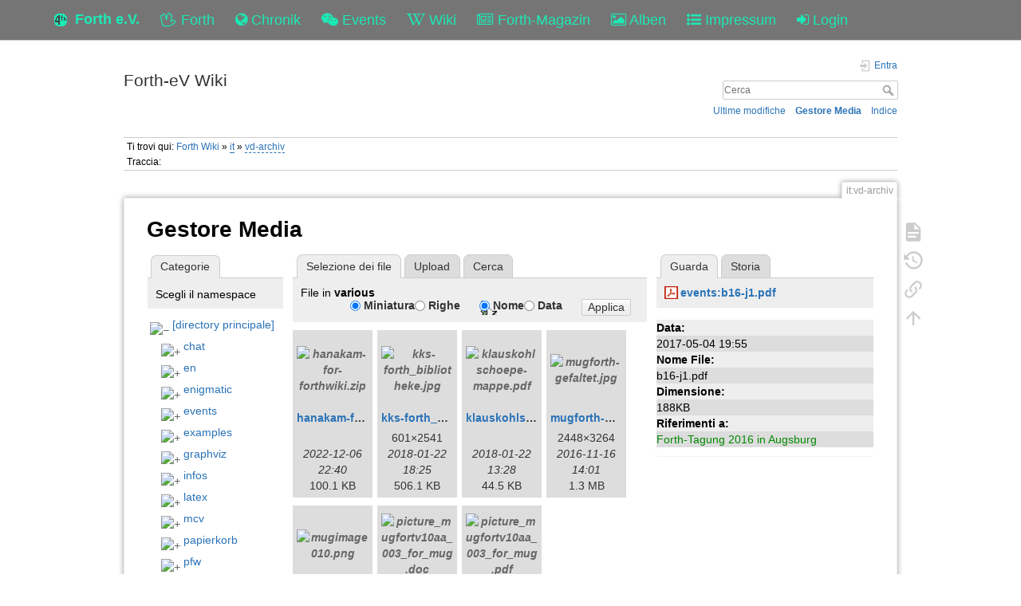

--- FILE ---
content_type: text/html; charset=utf-8
request_url: https://forth-ev.de/wiki/it:vd-archiv?ns=various&tab_files=files&do=media&tab_details=view&image=events%3Ab16-j1.pdf
body_size: 27969
content:
<!DOCTYPE html>
<html>
  <head>
    <title>it:vd-archiv [Forth-eV Wiki]
    </title>
    <meta name="viewport" content="user-scalable=no, initial-scale=1.0, maximum-scale=1.0, width=device-width">
    <link rel="icon" href="/images/favicon.png?v=6">
    <link rel="stylesheet" type="text/css" href="/css/index.css">
    <link rel="stylesheet" type="text/css" href="/css/font-awesome.min.css"><link rel="search" type="application/opensearchdescription+xml" href="/wiki/res/lib/exe/opensearch.php" title="Forth-eV Wiki">
<link rel="start" href="/wiki/">
<link rel="contents" href="/wiki/res/doku.php/it:vd-archiv?do=index" title="Indice">
<link rel="manifest" href="/wiki/res/lib/exe/manifest.php">
<link rel="alternate" type="application/rss+xml" title="Ultime modifiche" href="/wiki/res/feed.php">
<link rel="alternate" type="application/rss+xml" title="Namespace corrente" href="/wiki/res/feed.php?mode=list&amp;ns=it">
<link rel="alternate" type="text/html" title="HTML" href="/wiki/res/doku.php/it:vd-archiv?do=export_xhtml">
<link rel="alternate" type="text/plain" title="Marcatura wiki" href="/wiki/res/doku.php/it:vd-archiv?do=export_raw">
<link rel="stylesheet" href="/wiki/res/lib/exe/css.php?t=dokuwiki&amp;tseed=b7449d890012ab5ceb435ca0b880acc2">
<link rel="shortcut icon" href="/wiki/res/lib/tpl/dokuwiki/images/favicon.ico">
<link rel="apple-touch-icon" href="/wiki/res/lib/tpl/dokuwiki/images/apple-touch-icon.png">

    <link rel="stylesheet" type="text/css" href="/css/wiki.css">
  </head>
  <body>
    <div class="wrapper">
      <div role="navigation" class="navbar navbar-fixed-top">
        <div class="container">
          <div class="navbar-header"><a href="/" title="Main Link" class="navbar-brand"><img src="/images/favicon.png" alt="Forth Gesellschaft e.V."><span class="hidden-xs">Forth e.V.</span></a>
            <ul class="navbar-nav">
              <li><a href="/forth" title="Forth"><i class="fa fa-hand-spock-o"></i> <span class="hidden-xs">Forth</span></a></li>
              <li><a href="/nachrichten" title="Chronik"><i class="fa fa-globe"></i> <span class="hidden-xs">Chronik</span></a></li>
              <li><a href="/events" title="Events"><i class="fa fa-wechat"></i> <span class="hidden-xs">Events</span></a></li>
              <li><a href="/wiki" title="Wiki"><i class="fa fa-wikipedia-w"></i> <span class="hidden-xs">Wiki</span></a></li>
              <li><a href="/wiki/vd-archiv" title="Forth-Magazin"><i class="fa fa-newspaper-o"></i> <span class="inline-sm">Magazin</span><span class="inline-md">Forth-Magazin</span><span class="inline-lg">Forth-Magazin</span></a></li>
              <li><a href="/albums" title="Alben"><i class="fa fa-picture-o"></i> <span class="hidden-xs">Alben</span></a></li>
              <li><a href="/wiki/impressum" title="Impressum"><i class="fa fa-list-ul"></i> <span class="hidden-xs">Impressum</span></a></li>
              <li><a href="/profile" title="Login"><i class="fa fa-sign-in"></i> <span class="inline-sm">&nbsp;</span><span class="inline-md">&nbsp;</span><span class="inline-lg">Login</span></a></li>
            </ul>
          </div>
        </div>
      </div>
    <div id="dokuwiki__site"><div id="dokuwiki__top" class="site dokuwiki mode_media tpl_dokuwiki  notFound   ">

        
<!-- ********** HEADER ********** -->
<header id="dokuwiki__header"><div class="pad group">

    
    <div class="headings group">
        <ul class="a11y skip">
            <li><a href="#dokuwiki__content">salta al contenuto</a></li>
        </ul>

        <h1 class="logo"><a href="/wiki/start" accesskey="h" title="Home [h]"><span>Forth-eV Wiki</span></a></h1>
            </div>

    <div class="tools group">
        <!-- USER TOOLS -->
                    <div id="dokuwiki__usertools">
                <h3 class="a11y">Strumenti Utente</h3>
                <ul>
                    <li class="action login"><a href="/wiki/it:vd-archiv?do=login&amp;sectok=" title="Entra" rel="nofollow"><span>Entra</span><svg xmlns="http://www.w3.org/2000/svg" width="24" height="24" viewBox="0 0 24 24"><path d="M10 17.25V14H3v-4h7V6.75L15.25 12 10 17.25M8 2h9a2 2 0 0 1 2 2v16a2 2 0 0 1-2 2H8a2 2 0 0 1-2-2v-4h2v4h9V4H8v4H6V4a2 2 0 0 1 2-2z"/></svg></a></li>                </ul>
            </div>
        
        <!-- SITE TOOLS -->
        <div id="dokuwiki__sitetools">
            <h3 class="a11y">Strumenti Sito</h3>
            <form action="/wiki/start" method="get" role="search" class="search doku_form" id="dw__search" accept-charset="utf-8"><input type="hidden" name="do" value="search"><input type="hidden" name="id" value="it:vd-archiv"><div class="no"><input name="q" type="text" class="edit" title="[F]" accesskey="f" placeholder="Cerca" autocomplete="on" id="qsearch__in" value><button value="1" type="submit" title="Cerca">Cerca</button><div id="qsearch__out" class="ajax_qsearch JSpopup"></div></div></form>            <div class="mobileTools">
                <form action="/wiki" method="get" accept-charset="utf-8"><div class="no"><input type="hidden" name="id" value="it:vd-archiv"><select name="do" class="edit quickselect" title="Strumenti"><option value>Strumenti</option><optgroup label="Strumenti Pagina"><option value>Mostra pagina</option><option value="revisions">Revisioni precedenti</option><option value="backlink">Puntano qui</option></optgroup><optgroup label="Strumenti Sito"><option value="recent">Ultime modifiche</option><option value="media">Gestore Media</option><option value="index">Indice</option></optgroup><optgroup label="Strumenti Utente"><option value="login">Entra</option></optgroup></select><button type="submit">&gt;</button></div></form>            </div>
            <ul>
                <li class="action recent"><a href="/wiki/it:vd-archiv?do=recent" title="Ultime modifiche [r]" rel="nofollow" accesskey="r">Ultime modifiche</a></li><li class="action media"><a href="/wiki/it:vd-archiv?do=media&amp;ns=it" title="Gestore Media" rel="nofollow">Gestore Media</a></li><li class="action index"><a href="/wiki/it:vd-archiv?do=index" title="Indice [x]" rel="nofollow" accesskey="x">Indice</a></li>            </ul>
        </div>

    </div>

    <!-- BREADCRUMBS -->
            <div class="breadcrumbs">
                            <div class="youarehere"><span class="bchead">Ti trovi qui: </span><span class="home"><bdi><a href="/wiki/start" class="wikilink1" title="start" data-wiki-id="start">Forth Wiki</a></bdi></span> &#xBB; <bdi><a href="/wiki/it:start" class="wikilink2" title="it:start" rel="nofollow" data-wiki-id="it:start">it</a></bdi> &#xBB; <bdi><a href="/wiki/it:vd-archiv" class="wikilink2" title="it:vd-archiv" rel="nofollow" data-wiki-id="it:vd-archiv">vd-archiv</a></bdi></div>
                                        <div class="trace"><span class="bchead">Traccia:</span></div>
                    </div>
    
    <hr class="a11y">
</div></header><!-- /header -->

        <div class="wrapper group">

            
            <!-- ********** CONTENT ********** -->
            <main id="dokuwiki__content"><div class="pad group">
                
                <div class="pageId"><span>it:vd-archiv</span></div>

                <div class="page group">
                                                            <!-- wikipage start -->
                    <div id="mediamanager__page">
<h1>Gestore Media</h1>
<div class="panel namespaces">
<h2>Categorie</h2>
<div class="panelHeader">Scegli il namespace</div>
<div class="panelContent" id="media__tree">

<ul class="idx">
<li class="media level0 open"><img src="https://wiki.forth-ev.de/lib/images/minus.gif" alt="&#x2212;"><div class="li"><a href="/wiki/it:vd-archiv?ns=&amp;tab_files=files&amp;do=media&amp;tab_details=view&amp;image=events%3Ab16-j1.pdf" class="idx_dir">[directory principale]</a></div>
<ul class="idx">
<li class="media level1 closed"><img src="https://wiki.forth-ev.de/lib/images/plus.gif" alt="+"><div class="li"><a href="/wiki/it:vd-archiv?ns=chat&amp;tab_files=files&amp;do=media&amp;tab_details=view&amp;image=events%3Ab16-j1.pdf" class="idx_dir">chat</a></div></li>
<li class="media level1 closed"><img src="https://wiki.forth-ev.de/lib/images/plus.gif" alt="+"><div class="li"><a href="/wiki/it:vd-archiv?ns=en&amp;tab_files=files&amp;do=media&amp;tab_details=view&amp;image=events%3Ab16-j1.pdf" class="idx_dir">en</a></div></li>
<li class="media level1 closed"><img src="https://wiki.forth-ev.de/lib/images/plus.gif" alt="+"><div class="li"><a href="/wiki/it:vd-archiv?ns=enigmatic&amp;tab_files=files&amp;do=media&amp;tab_details=view&amp;image=events%3Ab16-j1.pdf" class="idx_dir">enigmatic</a></div></li>
<li class="media level1 closed"><img src="https://wiki.forth-ev.de/lib/images/plus.gif" alt="+"><div class="li"><a href="/wiki/it:vd-archiv?ns=events&amp;tab_files=files&amp;do=media&amp;tab_details=view&amp;image=events%3Ab16-j1.pdf" class="idx_dir">events</a></div></li>
<li class="media level1 closed"><img src="https://wiki.forth-ev.de/lib/images/plus.gif" alt="+"><div class="li"><a href="/wiki/it:vd-archiv?ns=examples&amp;tab_files=files&amp;do=media&amp;tab_details=view&amp;image=events%3Ab16-j1.pdf" class="idx_dir">examples</a></div></li>
<li class="media level1 closed"><img src="https://wiki.forth-ev.de/lib/images/plus.gif" alt="+"><div class="li"><a href="/wiki/it:vd-archiv?ns=graphviz&amp;tab_files=files&amp;do=media&amp;tab_details=view&amp;image=events%3Ab16-j1.pdf" class="idx_dir">graphviz</a></div></li>
<li class="media level1 closed"><img src="https://wiki.forth-ev.de/lib/images/plus.gif" alt="+"><div class="li"><a href="/wiki/it:vd-archiv?ns=infos&amp;tab_files=files&amp;do=media&amp;tab_details=view&amp;image=events%3Ab16-j1.pdf" class="idx_dir">infos</a></div></li>
<li class="media level1 closed"><img src="https://wiki.forth-ev.de/lib/images/plus.gif" alt="+"><div class="li"><a href="/wiki/it:vd-archiv?ns=latex&amp;tab_files=files&amp;do=media&amp;tab_details=view&amp;image=events%3Ab16-j1.pdf" class="idx_dir">latex</a></div></li>
<li class="media level1 closed"><img src="https://wiki.forth-ev.de/lib/images/plus.gif" alt="+"><div class="li"><a href="/wiki/it:vd-archiv?ns=mcv&amp;tab_files=files&amp;do=media&amp;tab_details=view&amp;image=events%3Ab16-j1.pdf" class="idx_dir">mcv</a></div></li>
<li class="media level1 closed"><img src="https://wiki.forth-ev.de/lib/images/plus.gif" alt="+"><div class="li"><a href="/wiki/it:vd-archiv?ns=papierkorb&amp;tab_files=files&amp;do=media&amp;tab_details=view&amp;image=events%3Ab16-j1.pdf" class="idx_dir">papierkorb</a></div></li>
<li class="media level1 closed"><img src="https://wiki.forth-ev.de/lib/images/plus.gif" alt="+"><div class="li"><a href="/wiki/it:vd-archiv?ns=pfw&amp;tab_files=files&amp;do=media&amp;tab_details=view&amp;image=events%3Ab16-j1.pdf" class="idx_dir">pfw</a></div></li>
<li class="media level1 closed"><img src="https://wiki.forth-ev.de/lib/images/plus.gif" alt="+"><div class="li"><a href="/wiki/it:vd-archiv?ns=playground&amp;tab_files=files&amp;do=media&amp;tab_details=view&amp;image=events%3Ab16-j1.pdf" class="idx_dir">playground</a></div></li>
<li class="media level1 closed"><img src="https://wiki.forth-ev.de/lib/images/plus.gif" alt="+"><div class="li"><a href="/wiki/it:vd-archiv?ns=projects&amp;tab_files=files&amp;do=media&amp;tab_details=view&amp;image=events%3Ab16-j1.pdf" class="idx_dir">projects</a></div></li>
<li class="media level1 closed"><img src="https://wiki.forth-ev.de/lib/images/plus.gif" alt="+"><div class="li"><a href="/wiki/it:vd-archiv?ns=texit&amp;tab_files=files&amp;do=media&amp;tab_details=view&amp;image=events%3Ab16-j1.pdf" class="idx_dir">texit</a></div></li>
<li class="media level1 open"><img src="https://wiki.forth-ev.de/lib/images/minus.gif" alt="&#x2212;"><div class="li"><a href="/wiki/it:vd-archiv?ns=various&amp;tab_files=files&amp;do=media&amp;tab_details=view&amp;image=events%3Ab16-j1.pdf" class="idx_dir">various</a></div>
<ul class="idx">
<li class="media level2 closed"><img src="https://wiki.forth-ev.de/lib/images/plus.gif" alt="+"><div class="li"><a href="/wiki/it:vd-archiv?ns=various%3Asoldering_smd&amp;tab_files=files&amp;do=media&amp;tab_details=view&amp;image=events%3Ab16-j1.pdf" class="idx_dir">soldering_smd</a></div></li>
<li class="media level2 closed"><img src="https://wiki.forth-ev.de/lib/images/plus.gif" alt="+"><div class="li"><a href="/wiki/it:vd-archiv?ns=various%3Avarious&amp;tab_files=files&amp;do=media&amp;tab_details=view&amp;image=events%3Ab16-j1.pdf" class="idx_dir">various</a></div></li>
</ul>
</li>
<li class="media level1 closed"><img src="https://wiki.forth-ev.de/lib/images/plus.gif" alt="+"><div class="li"><a href="/wiki/it:vd-archiv?ns=vd-archiv&amp;tab_files=files&amp;do=media&amp;tab_details=view&amp;image=events%3Ab16-j1.pdf" class="idx_dir">vd-archiv</a></div></li>
<li class="media level1 closed"><img src="https://wiki.forth-ev.de/lib/images/plus.gif" alt="+"><div class="li"><a href="/wiki/it:vd-archiv?ns=wiki&amp;tab_files=files&amp;do=media&amp;tab_details=view&amp;image=events%3Ab16-j1.pdf" class="idx_dir">wiki</a></div></li>
<li class="media level1 closed"><img src="https://wiki.forth-ev.de/lib/images/plus.gif" alt="+"><div class="li"><a href="/wiki/it:vd-archiv?ns=words&amp;tab_files=files&amp;do=media&amp;tab_details=view&amp;image=events%3Ab16-j1.pdf" class="idx_dir">words</a></div></li>
</ul></li>
</ul>
</div>
</div>
<div class="panel filelist">
<h2 class="a11y">Selezione dei file</h2>
<ul class="tabs">
<li><strong>Selezione dei file</strong></li>
<li><a href="/wiki/it:vd-archiv?tab_files=upload&amp;do=media&amp;tab_details=view&amp;image=events%3Ab16-j1.pdf&amp;ns=various">Upload</a></li>
<li><a href="/wiki/it:vd-archiv?tab_files=search&amp;do=media&amp;tab_details=view&amp;image=events%3Ab16-j1.pdf&amp;ns=various">Cerca</a></li>
</ul>
<div class="panelHeader">
<h3>File in <strong>various</strong></h3>
<form method="get" action="/wiki/it:vd-archiv" class="options doku_form" accept-charset="utf-8"><input type="hidden" name="sectok" value><input type="hidden" name="do" value="media"><input type="hidden" name="tab_files" value="files"><input type="hidden" name="tab_details" value="view"><input type="hidden" name="image" value="events:b16-j1.pdf"><input type="hidden" name="ns" value="various"><div class="no"><ul>
<li class="listType"><label for="listType__thumbs" class="thumbs">
<input name="list_dwmedia" type="radio" value="thumbs" id="listType__thumbs" class="thumbs" checked="checked">
<span>Miniatura</span>
</label><label for="listType__rows" class="rows">
<input name="list_dwmedia" type="radio" value="rows" id="listType__rows" class="rows">
<span>Righe</span>
</label></li>
<li class="sortBy"><label for="sortBy__name" class="name">
<input name="sort_dwmedia" type="radio" value="name" id="sortBy__name" class="name" checked="checked">
<span>Nome</span>
</label><label for="sortBy__date" class="date">
<input name="sort_dwmedia" type="radio" value="date" id="sortBy__date" class="date">
<span>Data</span>
</label></li>
<li><button value="1" type="submit">Applica</button></li>
</ul>
</div></form></div>
<div class="panelContent">
<ul class="thumbs"><li><dl title="hanakam-for-forthwiki.zip"><dt><a id="l_:various:hanakam-for-forthwiki.zip" class="image thumb" href="/wiki/it:vd-archiv?image=various%3Ahanakam-for-forthwiki.zip&amp;ns=various&amp;tab_details=view&amp;do=media&amp;tab_files=files"><img src="https://wiki.forth-ev.de/lib/images/fileicons/svg/zip.svg" alt="hanakam-for-forthwiki.zip" loading="lazy" width="90" height="90"></a></dt><dd class="name"><a href="/wiki/it:vd-archiv?image=various%3Ahanakam-for-forthwiki.zip&amp;ns=various&amp;tab_details=view&amp;do=media&amp;tab_files=files" id="h_:various:hanakam-for-forthwiki.zip">hanakam-for-forthwiki.zip</a></dd><dd class="size">&#xA0;</dd><dd class="date">2022-12-06 22:40</dd><dd class="filesize">100.1&#xA0;KB</dd></dl></li><li><dl title="kks-forth_bibliotheke.jpg"><dt><a id="l_:various:kks-forth_bibliotheke.jpg" class="image thumb" href="/wiki/it:vd-archiv?image=various%3Akks-forth_bibliotheke.jpg&amp;ns=various&amp;tab_details=view&amp;do=media&amp;tab_files=files"><img src="https://wiki.forth-ev.de/lib/exe/fetch.php/various:kks-forth_bibliotheke.jpg?w=90&amp;h=90&amp;tok=abad47" alt="kks-forth_bibliotheke.jpg" loading="lazy" width="90" height="90"></a></dt><dd class="name"><a href="/wiki/it:vd-archiv?image=various%3Akks-forth_bibliotheke.jpg&amp;ns=various&amp;tab_details=view&amp;do=media&amp;tab_files=files" id="h_:various:kks-forth_bibliotheke.jpg">kks-forth_bibliotheke.jpg</a></dd><dd class="size">601&#xD7;2541</dd><dd class="date">2018-01-22 18:25</dd><dd class="filesize">506.1&#xA0;KB</dd></dl></li><li><dl title="klauskohlschoepe-mappe.pdf"><dt><a id="l_:various:klauskohlschoepe-mappe.pdf" class="image thumb" href="/wiki/it:vd-archiv?image=various%3Aklauskohlschoepe-mappe.pdf&amp;ns=various&amp;tab_details=view&amp;do=media&amp;tab_files=files"><img src="https://wiki.forth-ev.de/lib/images/fileicons/svg/pdf.svg" alt="klauskohlschoepe-mappe.pdf" loading="lazy" width="90" height="90"></a></dt><dd class="name"><a href="/wiki/it:vd-archiv?image=various%3Aklauskohlschoepe-mappe.pdf&amp;ns=various&amp;tab_details=view&amp;do=media&amp;tab_files=files" id="h_:various:klauskohlschoepe-mappe.pdf">klauskohlschoepe-mappe.pdf</a></dd><dd class="size">&#xA0;</dd><dd class="date">2018-01-22 13:28</dd><dd class="filesize">44.5&#xA0;KB</dd></dl></li><li><dl title="mugforth-gefaltet.jpg"><dt><a id="l_:various:mugforth-gefaltet.jpg" class="image thumb" href="/wiki/it:vd-archiv?image=various%3Amugforth-gefaltet.jpg&amp;ns=various&amp;tab_details=view&amp;do=media&amp;tab_files=files"><img src="https://wiki.forth-ev.de/lib/exe/fetch.php/various:mugforth-gefaltet.jpg?w=90&amp;h=90&amp;tok=e4018a" alt="mugforth-gefaltet.jpg" loading="lazy" width="90" height="90"></a></dt><dd class="name"><a href="/wiki/it:vd-archiv?image=various%3Amugforth-gefaltet.jpg&amp;ns=various&amp;tab_details=view&amp;do=media&amp;tab_files=files" id="h_:various:mugforth-gefaltet.jpg">mugforth-gefaltet.jpg</a></dd><dd class="size">2448&#xD7;3264</dd><dd class="date">2016-11-16 14:01</dd><dd class="filesize">1.3&#xA0;MB</dd></dl></li><li><dl title="mugimage010.png"><dt><a id="l_:various:mugimage010.png" class="image thumb" href="/wiki/it:vd-archiv?image=various%3Amugimage010.png&amp;ns=various&amp;tab_details=view&amp;do=media&amp;tab_files=files"><img src="https://wiki.forth-ev.de/lib/exe/fetch.php/various:mugimage010.png?w=90&amp;h=90&amp;tok=997428" alt="mugimage010.png" loading="lazy" width="90" height="90"></a></dt><dd class="name"><a href="/wiki/it:vd-archiv?image=various%3Amugimage010.png&amp;ns=various&amp;tab_details=view&amp;do=media&amp;tab_files=files" id="h_:various:mugimage010.png">mugimage010.png</a></dd><dd class="size">524&#xD7;581</dd><dd class="date">2017-06-04 22:14</dd><dd class="filesize">319.3&#xA0;KB</dd></dl></li><li><dl title="picture_mugfortv10aa_003_for_mug.doc"><dt><a id="l_:various:picture_mugfortv10aa_003_for_mug.doc" class="image thumb" href="/wiki/it:vd-archiv?image=various%3Apicture_mugfortv10aa_003_for_mug.doc&amp;ns=various&amp;tab_details=view&amp;do=media&amp;tab_files=files"><img src="https://wiki.forth-ev.de/lib/images/fileicons/svg/doc.svg" alt="picture_mugfortv10aa_003_for_mug.doc" loading="lazy" width="90" height="90"></a></dt><dd class="name"><a href="/wiki/it:vd-archiv?image=various%3Apicture_mugfortv10aa_003_for_mug.doc&amp;ns=various&amp;tab_details=view&amp;do=media&amp;tab_files=files" id="h_:various:picture_mugfortv10aa_003_for_mug.doc">picture_mugfortv10aa_003_for_mug.doc</a></dd><dd class="size">&#xA0;</dd><dd class="date">2016-11-16 12:34</dd><dd class="filesize">53&#xA0;KB</dd></dl></li><li><dl title="picture_mugfortv10aa_003_for_mug.pdf"><dt><a id="l_:various:picture_mugfortv10aa_003_for_mug.pdf" class="image thumb" href="/wiki/it:vd-archiv?image=various%3Apicture_mugfortv10aa_003_for_mug.pdf&amp;ns=various&amp;tab_details=view&amp;do=media&amp;tab_files=files"><img src="https://wiki.forth-ev.de/lib/images/fileicons/svg/pdf.svg" alt="picture_mugfortv10aa_003_for_mug.pdf" loading="lazy" width="90" height="90"></a></dt><dd class="name"><a href="/wiki/it:vd-archiv?image=various%3Apicture_mugfortv10aa_003_for_mug.pdf&amp;ns=various&amp;tab_details=view&amp;do=media&amp;tab_files=files" id="h_:various:picture_mugfortv10aa_003_for_mug.pdf">picture_mugfortv10aa_003_for_mug.pdf</a></dd><dd class="size">&#xA0;</dd><dd class="date">2016-11-16 12:00</dd><dd class="filesize">264.1&#xA0;KB</dd></dl></li></ul>
</div>
</div>
<div class="panel file">
<h2 class="a11y">File</h2>
<ul class="tabs">
<li><strong>Guarda</strong></li>
<li><a href="/wiki/it:vd-archiv?tab_details=history&amp;do=media&amp;tab_files=files&amp;image=events%3Ab16-j1.pdf&amp;ns=various">Storia</a></li>
</ul>
<div class="panelHeader"><h3><strong><a href="/wiki/res/lib/exe/fetch.php/events:b16-j1.pdf" class="select mediafile mf_pdf" title="Mostra file originale">events:b16-j1.pdf</a></strong></h3></div>
<div class="panelContent">
<ul class="actions"></ul><dl>
<dt>Data:</dt><dd>2017-05-04 19:55</dd>
<dt>Nome File:</dt><dd>b16-j1.pdf</dd>
<dt>Dimensione:</dt><dd>188KB</dd>
</dl>
<dl>
<dt>Riferimenti a:</dt><dd><a href="/wiki/events:tagung-2016" class="wikilink1" title="events:tagung-2016" data-wiki-id="events:tagung-2016">Forth-Tagung 2016 in Augsburg</a></dd></dl>
</div>
</div>
</div>
                    <!-- wikipage stop -->
                                    </div>

                <div class="docInfo"></div>

                
                <hr class="a11y">
            </div></main><!-- /content -->

            <!-- PAGE ACTIONS -->
            <nav id="dokuwiki__pagetools" aria-labelledby="dokuwiki__pagetools__heading">
                <h3 class="a11y" id="dokuwiki__pagetools__heading">Strumenti Pagina</h3>
                <div class="tools">
                    <ul>
                        <li class="show"><a href="/wiki/it:vd-archiv?do=" title="Mostra pagina [v]" rel="nofollow" accesskey="v"><span>Mostra pagina</span><svg xmlns="http://www.w3.org/2000/svg" width="24" height="24" viewBox="0 0 24 24"><path d="M13 9h5.5L13 3.5V9M6 2h8l6 6v12a2 2 0 0 1-2 2H6a2 2 0 0 1-2-2V4c0-1.11.89-2 2-2m9 16v-2H6v2h9m3-4v-2H6v2h12z"/></svg></a></li><li class="revs"><a href="/wiki/it:vd-archiv?do=revisions" title="Revisioni precedenti [o]" rel="nofollow" accesskey="o"><span>Revisioni precedenti</span><svg xmlns="http://www.w3.org/2000/svg" width="24" height="24" viewBox="0 0 24 24"><path d="M11 7v5.11l4.71 2.79.79-1.28-4-2.37V7m0-5C8.97 2 5.91 3.92 4.27 6.77L2 4.5V11h6.5L5.75 8.25C6.96 5.73 9.5 4 12.5 4a7.5 7.5 0 0 1 7.5 7.5 7.5 7.5 0 0 1-7.5 7.5c-3.27 0-6.03-2.09-7.06-5h-2.1c1.1 4.03 4.77 7 9.16 7 5.24 0 9.5-4.25 9.5-9.5A9.5 9.5 0 0 0 12.5 2z"/></svg></a></li><li class="backlink"><a href="/wiki/it:vd-archiv?do=backlink" title="Puntano qui" rel="nofollow"><span>Puntano qui</span><svg xmlns="http://www.w3.org/2000/svg" width="24" height="24" viewBox="0 0 24 24"><path d="M10.59 13.41c.41.39.41 1.03 0 1.42-.39.39-1.03.39-1.42 0a5.003 5.003 0 0 1 0-7.07l3.54-3.54a5.003 5.003 0 0 1 7.07 0 5.003 5.003 0 0 1 0 7.07l-1.49 1.49c.01-.82-.12-1.64-.4-2.42l.47-.48a2.982 2.982 0 0 0 0-4.24 2.982 2.982 0 0 0-4.24 0l-3.53 3.53a2.982 2.982 0 0 0 0 4.24m2.82-4.24c.39-.39 1.03-.39 1.42 0a5.003 5.003 0 0 1 0 7.07l-3.54 3.54a5.003 5.003 0 0 1-7.07 0 5.003 5.003 0 0 1 0-7.07l1.49-1.49c-.01.82.12 1.64.4 2.43l-.47.47a2.982 2.982 0 0 0 0 4.24 2.982 2.982 0 0 0 4.24 0l3.53-3.53a2.982 2.982 0 0 0 0-4.24.973.973 0 0 1 0-1.42z"/></svg></a></li><li class="top"><a href="#dokuwiki__top" title="Torna su [t]" rel="nofollow" accesskey="t"><span>Torna su</span><svg xmlns="http://www.w3.org/2000/svg" width="24" height="24" viewBox="0 0 24 24"><path d="M13 20h-2V8l-5.5 5.5-1.42-1.42L12 4.16l7.92 7.92-1.42 1.42L13 8v12z"/></svg></a></li>                    </ul>
                </div>
            </nav>
        </div><!-- /wrapper -->

        
<!-- ********** FOOTER ********** -->
<footer id="dokuwiki__footer"><div class="pad">
    <div class="license">Ad eccezione da dove &#xE8; diversamente indicato, il contenuto di questo wiki &#xE8; soggetto alla seguente licenza: <bdi><a href="https://creativecommons.org/licenses/by-nc-sa/4.0/deed.de" rel="license" class="urlextern">CC Attribution-Noncommercial-Share Alike 4.0 International</a></bdi></div>
    <div class="buttons">
        <a href="https://creativecommons.org/licenses/by-nc-sa/4.0/deed.de" rel="license"><img src="https://wiki.forth-ev.de/lib/images/license/button/cc-by-nc-sa.png" alt="CC Attribution-Noncommercial-Share Alike 4.0 International"></a>        <a href="https://www.dokuwiki.org/donate" title="Donate"><img src="https://wiki.forth-ev.de/lib/tpl/dokuwiki/images/button-donate.gif" width="80" height="15" alt="Donate"></a>
        <a href="https://php.net" title="Powered by PHP"><img src="https://wiki.forth-ev.de/lib/tpl/dokuwiki/images/button-php.gif" width="80" height="15" alt="Powered by PHP"></a>
        <a href="//validator.w3.org/check/referer" title="Valid HTML5"><img src="https://wiki.forth-ev.de/lib/tpl/dokuwiki/images/button-html5.png" width="80" height="15" alt="Valid HTML5"></a>
        <a href="//jigsaw.w3.org/css-validator/check/referer?profile=css3" title="Valid CSS"><img src="https://wiki.forth-ev.de/lib/tpl/dokuwiki/images/button-css.png" width="80" height="15" alt="Valid CSS"></a>
        <a href="https://dokuwiki.org/" title="Driven by DokuWiki"><img src="https://wiki.forth-ev.de/lib/tpl/dokuwiki/images/button-dw.png" width="80" height="15" alt="Driven by DokuWiki"></a>
    </div>

    </div></footer><!-- /footer -->
    </div></div><!-- /site -->

    <div class="no"><img src="https://wiki.forth-ev.de/lib/exe/taskrunner.php?id=it%3Avd-archiv&amp;1768732177" width="2" height="1" alt></div>
    <div id="screen__mode" class="no"></div>


    </div>
    <footer>
      <div class="container-fluid">
        <div class="row">
          <div class="col-md-4 hidden-sm hidden-xs">powered by  <a href="https://github.com/GeraldWodni/kern.js" target="_blank">kern.js</a></div>
          <div class="col-md-4 col-sm-6 col-xs-10">
            <ul class="navbar-nav">
              <li><a href="/wiki/datenschutzerklaerung" title="Datenschutzerklärung"><span>Datenschutzerklärung</span></a></li>
              <li><a href="/kontakt" title="Kontakt"><span>Kontakt</span></a></li>
              <li><a href="/help" title="Hilfe"><span>Hilfe</span></a></li>
            </ul>
          </div>
          <div class="col-md-4 col-sm-6 col-xs-2 text-right">
            <!--a(href="http://wodni.at") --><span class="debug-size">©</span><span class="hidden-xs">copyright </span>2026<span class="hidden-xs"> Forth-Gesellschaft e.V.</span>
          </div>
        </div>
      </div>
      <div id="bootstrapSize">
        <div class="visible-xs"></div>
        <div class="visible-sm"></div>
        <div class="visible-md"></div>
        <div class="visible-lg"></div>
      </div>
    </footer>
    <script type="text/javascript" src="/js/jquery.min.js"></script>
    <script type="text/javascript" src="/js/site.js"></script>
    <script type="text/javascript" src="/js/bootstrap.min.js"></script><script>(function(H){H.className=H.className.replace(/\bno-js\b/,'js')})(document.documentElement)</script><script>/*<![CDATA[*/var NS='it';var JSINFO = {"plugins":{"dropfiles":{"insertFileLink":0}},"tmplft_template":"dokuwiki","tmplftacl":1,"tmplft_aclgen":1,"tmplft_sitetools":"","tmplft_pagetools":"","tmplft_ptools_xcl":"NONE","tmplft_mobile":"","tmplft_actions":"","tmplft_profile":"","tmplft_search":"","move_renameokay":false,"move_allowrename":false,"id":"it:vd-archiv","namespace":"it","ACT":"media","useHeadingNavigation":1,"useHeadingContent":1};
/*!]]>*/</script><script src="/wiki/res/lib/exe/jquery.php?tseed=f0349b609f9b91a485af8fd8ecd4aea4" defer="defer">/*<![CDATA[*/
/*!]]>*/</script><script src="/wiki/res/lib/exe/js.php?t=dokuwiki&amp;tseed=b7449d890012ab5ceb435ca0b880acc2" defer="defer">/*<![CDATA[*/
/*!]]>*/</script>
  </body>
</html>